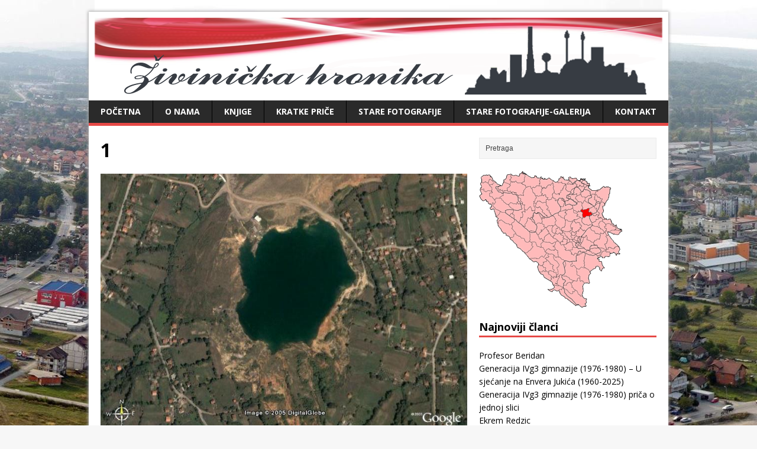

--- FILE ---
content_type: text/html; charset=UTF-8
request_url: http://www.zivinickahronika.com/2020/07/21/jezero-u-basigovcima-prica-o-jednom-prekinutom-snu/1-3/
body_size: 17462
content:
<!DOCTYPE html>
<html class="no-js" lang="bs-BA"
 xmlns:fb="http://ogp.me/ns/fb#"
	itemscope 
	itemtype="http://schema.org/WebSite" 
	prefix="og: http://ogp.me/ns#" >
<head>
<meta charset="UTF-8">
<meta name="viewport" content="width=device-width, initial-scale=1.0">
<link rel="pingback" href="http://www.zivinickahronika.com/xmlrpc.php"/>
<title>1 | Zivinicka hronika</title>

<!-- All in One SEO Pack 2.2.5.1 by Michael Torbert of Semper Fi Web Design[341,375] -->
<link rel="canonical" href="http://www.zivinickahronika.com/2020/07/21/jezero-u-basigovcima-prica-o-jednom-prekinutom-snu/1-3/" />
<!-- /all in one seo pack -->
<link rel='dns-prefetch' href='//fonts.googleapis.com' />
<link rel='dns-prefetch' href='//s.w.org' />
<link rel="alternate" type="application/rss+xml" title="Zivinicka hronika &raquo; novosti" href="http://www.zivinickahronika.com/feed/" />
<link rel="alternate" type="application/rss+xml" title="Zivinicka hronika &raquo;  novosti o komentarima" href="http://www.zivinickahronika.com/comments/feed/" />
		<script type="text/javascript">
			window._wpemojiSettings = {"baseUrl":"https:\/\/s.w.org\/images\/core\/emoji\/12.0.0-1\/72x72\/","ext":".png","svgUrl":"https:\/\/s.w.org\/images\/core\/emoji\/12.0.0-1\/svg\/","svgExt":".svg","source":{"concatemoji":"http:\/\/www.zivinickahronika.com\/wp-includes\/js\/wp-emoji-release.min.js?ver=5.2.21"}};
			!function(e,a,t){var n,r,o,i=a.createElement("canvas"),p=i.getContext&&i.getContext("2d");function s(e,t){var a=String.fromCharCode;p.clearRect(0,0,i.width,i.height),p.fillText(a.apply(this,e),0,0);e=i.toDataURL();return p.clearRect(0,0,i.width,i.height),p.fillText(a.apply(this,t),0,0),e===i.toDataURL()}function c(e){var t=a.createElement("script");t.src=e,t.defer=t.type="text/javascript",a.getElementsByTagName("head")[0].appendChild(t)}for(o=Array("flag","emoji"),t.supports={everything:!0,everythingExceptFlag:!0},r=0;r<o.length;r++)t.supports[o[r]]=function(e){if(!p||!p.fillText)return!1;switch(p.textBaseline="top",p.font="600 32px Arial",e){case"flag":return s([55356,56826,55356,56819],[55356,56826,8203,55356,56819])?!1:!s([55356,57332,56128,56423,56128,56418,56128,56421,56128,56430,56128,56423,56128,56447],[55356,57332,8203,56128,56423,8203,56128,56418,8203,56128,56421,8203,56128,56430,8203,56128,56423,8203,56128,56447]);case"emoji":return!s([55357,56424,55356,57342,8205,55358,56605,8205,55357,56424,55356,57340],[55357,56424,55356,57342,8203,55358,56605,8203,55357,56424,55356,57340])}return!1}(o[r]),t.supports.everything=t.supports.everything&&t.supports[o[r]],"flag"!==o[r]&&(t.supports.everythingExceptFlag=t.supports.everythingExceptFlag&&t.supports[o[r]]);t.supports.everythingExceptFlag=t.supports.everythingExceptFlag&&!t.supports.flag,t.DOMReady=!1,t.readyCallback=function(){t.DOMReady=!0},t.supports.everything||(n=function(){t.readyCallback()},a.addEventListener?(a.addEventListener("DOMContentLoaded",n,!1),e.addEventListener("load",n,!1)):(e.attachEvent("onload",n),a.attachEvent("onreadystatechange",function(){"complete"===a.readyState&&t.readyCallback()})),(n=t.source||{}).concatemoji?c(n.concatemoji):n.wpemoji&&n.twemoji&&(c(n.twemoji),c(n.wpemoji)))}(window,document,window._wpemojiSettings);
		</script>
		<style type="text/css">
img.wp-smiley,
img.emoji {
	display: inline !important;
	border: none !important;
	box-shadow: none !important;
	height: 1em !important;
	width: 1em !important;
	margin: 0 .07em !important;
	vertical-align: -0.1em !important;
	background: none !important;
	padding: 0 !important;
}
</style>
	<link rel='stylesheet' id='wp-block-library-css'  href='http://www.zivinickahronika.com/wp-includes/css/dist/block-library/style.min.css?ver=5.2.21' type='text/css' media='all' />
<link rel='stylesheet' id='dashicons-css'  href='http://www.zivinickahronika.com/wp-includes/css/dashicons.min.css?ver=5.2.21' type='text/css' media='all' />
<link rel='stylesheet' id='wpse_front_styles-css'  href='http://www.zivinickahronika.com/wp-content/plugins/wp-smart-editor/css/front_styles.css?ver=5.2.21' type='text/css' media='all' />
<link rel='stylesheet' id='wpse_custom_styles-css'  href='http://www.zivinickahronika.com/wp-content/plugins/wp-smart-editor/css/customstyles/custom_styles.css?ver=5.2.21' type='text/css' media='all' />
<link rel='stylesheet' id='wpse_qtip_css-css'  href='http://www.zivinickahronika.com/wp-content/plugins/wp-smart-editor/css/jquery.qtip.css?ver=5.2.21' type='text/css' media='all' />
<link rel='stylesheet' id='mh-google-fonts-css'  href='https://fonts.googleapis.com/css?family=Open+Sans:400,400italic,700,600' type='text/css' media='all' />
<link rel='stylesheet' id='mh-style-css'  href='http://www.zivinickahronika.com/wp-content/themes/mh-magazine-lite/style.css?ver=1.9.4' type='text/css' media='all' />
<link rel='stylesheet' id='ssp-flexslider-css-css'  href='http://www.zivinickahronika.com/wp-content/plugins/simple-slider-ssp/views/ssp_skins/default/lib/flexslider.css?ver=1.4' type='text/css' media='all' />
<script type='text/javascript' src='http://www.zivinickahronika.com/wp-includes/js/jquery/jquery.js?ver=1.12.4-wp'></script>
<script type='text/javascript' src='http://www.zivinickahronika.com/wp-includes/js/jquery/jquery-migrate.min.js?ver=1.4.1'></script>
<script type='text/javascript' src='http://www.zivinickahronika.com/wp-content/plugins/wp-smart-editor/js/jquery.qtip.min.js?ver=5.2.21'></script>
<script type='text/javascript' src='http://www.zivinickahronika.com/wp-content/plugins/wp-smart-editor/js/frontend_tooltip.js?ver=5.2.21'></script>
<script type='text/javascript' src='http://www.zivinickahronika.com/wp-content/themes/mh-magazine-lite/js/scripts.js?ver=5.2.21'></script>
<script type='text/javascript' src='http://www.zivinickahronika.com/wp-content/plugins/simple-slider-ssp/views/ssp_skins/default/lib/jquery.flexslider-min.js?ver=1.4'></script>
<link rel='https://api.w.org/' href='http://www.zivinickahronika.com/wp-json/' />
<link rel="EditURI" type="application/rsd+xml" title="RSD" href="http://www.zivinickahronika.com/xmlrpc.php?rsd" />
<link rel="wlwmanifest" type="application/wlwmanifest+xml" href="http://www.zivinickahronika.com/wp-includes/wlwmanifest.xml" /> 
<meta name="generator" content="WordPress 5.2.21" />
<link rel='shortlink' href='http://www.zivinickahronika.com/?p=2870' />
<link rel="alternate" type="application/json+oembed" href="http://www.zivinickahronika.com/wp-json/oembed/1.0/embed?url=http%3A%2F%2Fwww.zivinickahronika.com%2F2020%2F07%2F21%2Fjezero-u-basigovcima-prica-o-jednom-prekinutom-snu%2F1-3%2F" />
<link rel="alternate" type="text/xml+oembed" href="http://www.zivinickahronika.com/wp-json/oembed/1.0/embed?url=http%3A%2F%2Fwww.zivinickahronika.com%2F2020%2F07%2F21%2Fjezero-u-basigovcima-prica-o-jednom-prekinutom-snu%2F1-3%2F&#038;format=xml" />
<meta property="fb:app_id" content=""/>
<meta property="fb:admins" content=""/>
<!--[if lt IE 9]>
<script src="http://www.zivinickahronika.com/wp-content/themes/mh-magazine-lite/js/css3-mediaqueries.js"></script>
<![endif]-->
<style type="text/css" id="custom-background-css">
body.custom-background { background-image: url("http://www.zivinickahronika.com/wp-content/uploads/2015/10/12096112_732624660204280_1746103493904801727_n.jpg"); background-position: center top; background-size: auto; background-repeat: repeat-x; background-attachment: fixed; }
</style>
	<link rel="icon" href="http://www.zivinickahronika.com/wp-content/uploads/2015/10/cropped-favicon-pravi-32x32.png" sizes="32x32" />
<link rel="icon" href="http://www.zivinickahronika.com/wp-content/uploads/2015/10/cropped-favicon-pravi-192x192.png" sizes="192x192" />
<link rel="apple-touch-icon-precomposed" href="http://www.zivinickahronika.com/wp-content/uploads/2015/10/cropped-favicon-pravi-180x180.png" />
<meta name="msapplication-TileImage" content="http://www.zivinickahronika.com/wp-content/uploads/2015/10/cropped-favicon-pravi-270x270.png" />
</head>
<body class="attachment attachment-template-default single single-attachment postid-2870 attachmentid-2870 attachment-jpeg custom-background mh-right-sb">
<div class="mh-container">
<header class="header-wrap">
	<div class="logo-wrap" role="banner">
<a href="http://www.zivinickahronika.com/" title="Zivinicka hronika" rel="home"><img src="http://www.zivinickahronika.com/wp-content/uploads/2015/10/cropped-Untitled-7.png" height="130" width="960" alt="Zivinicka hronika" /></a>
</div>
	<div class="mobile-nav"></div>
	<nav class="main-nav clearfix">
		<div class="menu-meni2-container"><ul id="menu-meni2" class="menu"><li id="menu-item-2328" class="menu-item menu-item-type-custom menu-item-object-custom menu-item-home menu-item-2328"><a href="http://www.zivinickahronika.com/">Početna</a></li>
<li id="menu-item-2330" class="menu-item menu-item-type-post_type menu-item-object-page menu-item-has-children menu-item-2330"><a href="http://www.zivinickahronika.com/razrednici/">O nama</a>
<ul class="sub-menu">
	<li id="menu-item-2332" class="menu-item menu-item-type-post_type menu-item-object-page menu-item-2332"><a href="http://www.zivinickahronika.com/sekcije-2/">Statut</a></li>
	<li id="menu-item-2331" class="menu-item menu-item-type-post_type menu-item-object-page menu-item-2331"><a href="http://www.zivinickahronika.com/konsultacije/">Osnivači</a></li>
	<li id="menu-item-2333" class="menu-item menu-item-type-post_type menu-item-object-page menu-item-2333"><a href="http://www.zivinickahronika.com/sekcije-dodatna-nastava/">Zastupanje</a></li>
</ul>
</li>
<li id="menu-item-2408" class="menu-item menu-item-type-taxonomy menu-item-object-category menu-item-2408"><a href="http://www.zivinickahronika.com/category/knjige/">Knjige</a></li>
<li id="menu-item-2409" class="menu-item menu-item-type-taxonomy menu-item-object-category menu-item-2409"><a href="http://www.zivinickahronika.com/category/kratke-price/">Kratke priče</a></li>
<li id="menu-item-2979" class="menu-item menu-item-type-taxonomy menu-item-object-category menu-item-2979"><a href="http://www.zivinickahronika.com/category/stare-fotografije/">Stare fotografije</a></li>
<li id="menu-item-2411" class="menu-item menu-item-type-post_type menu-item-object-page menu-item-2411"><a href="http://www.zivinickahronika.com/galerija/">Stare fotografije-galerija</a></li>
<li id="menu-item-2329" class="menu-item menu-item-type-post_type menu-item-object-page menu-item-2329"><a href="http://www.zivinickahronika.com/skole/">Kontakt</a></li>
</ul></div>	</nav>
</header><div class="mh-wrapper clearfix">
	<div id="main-content" class="mh-content">	
	<article class="post-2870 attachment type-attachment status-inherit hentry">
		<header class="post-header">			
			<h1 class="post-title">1</h1>
		</header>
				<div class="entry clearfix"> 				<a href="http://www.zivinickahronika.com/wp-content/uploads/2020/07/1.jpg" title="1" rel="attachment" target="_blank"><img src="http://www.zivinickahronika.com/wp-content/uploads/2020/07/1.jpg" width="736" height="537" class="attachment-medium" alt="1" /></a>
										</div>
        	
	</article>
			</div>
	<aside class="mh-sidebar">
	<div id="search-2" class="sb-widget widget_search"><form role="search" method="get" id="searchform" action="http://www.zivinickahronika.com/">
    <fieldset>
	<input type="text" value="Pretraga" onfocus="if (this.value == 'Pretraga') this.value = ''" name="s" id="s" />
	<input type="submit" id="searchsubmit" value="" />
    </fieldset>
</form></div><div id="text-7" class="sb-widget widget_text">			<div class="textwidget"><img src="http://www.zivinickahronika.com/wp-content/uploads/2015/10/favicon-pravi.png"  ></div>
		</div>		<div id="recent-posts-2" class="sb-widget widget_recent_entries">		<h4 class="widget-title">Najnoviji članci</h4>		<ul>
											<li>
					<a href="http://www.zivinickahronika.com/2025/12/21/profesor-beridan/">Profesor Beridan</a>
									</li>
											<li>
					<a href="http://www.zivinickahronika.com/2025/12/13/generacija-ivg3-gimnazije-1976-1980-u-sjecanje-na-envera-jukica-1960-2025/">Generacija IVg3 gimnazije (1976-1980) &#8211; U sjećanje na Envera Jukića (1960-2025)</a>
									</li>
											<li>
					<a href="http://www.zivinickahronika.com/2025/12/13/generacija-ivg3-gimnazije-1976-1980-prica-o-jednoj-slici/">Generacija  IVg3 gimnazije  (1976-1980)  priča o jednoj slici</a>
									</li>
											<li>
					<a href="http://www.zivinickahronika.com/2025/04/27/ekrem-redzic/">Ekrem Redzic</a>
									</li>
											<li>
					<a href="http://www.zivinickahronika.com/2025/04/27/direktor-savo/">Direktor Savo</a>
									</li>
					</ul>
		</div><div id="kstats-3" class="sb-widget widget_kstats"><h4 class="widget-title"></h4>			<div class="kstats_widget">
			<p>Danas posjeta: 96<br />
Juče posjeta: 290<br />
Ovaj mjesec:8941<br />
Ukupno posjeta: 697611<br />
Trenutno Online: 1</p>
            </div>
		</div><div id="calendar-2" class="sb-widget widget_calendar"><h4 class="widget-title">Kalendar</h4><div id="calendar_wrap" class="calendar_wrap"><table id="wp-calendar">
	<caption>Januar 2026</caption>
	<thead>
	<tr>
		<th scope="col" title="Ponedjeljak">P</th>
		<th scope="col" title="Utorak">U</th>
		<th scope="col" title="Srijeda">S</th>
		<th scope="col" title="Četvrtak">Č</th>
		<th scope="col" title="Petak">P</th>
		<th scope="col" title="Subota">S</th>
		<th scope="col" title="Nedjelja">N</th>
	</tr>
	</thead>

	<tfoot>
	<tr>
		<td colspan="3" id="prev"><a href="http://www.zivinickahronika.com/2025/12/">&laquo; dec</a></td>
		<td class="pad">&nbsp;</td>
		<td colspan="3" id="next" class="pad">&nbsp;</td>
	</tr>
	</tfoot>

	<tbody>
	<tr>
		<td colspan="3" class="pad">&nbsp;</td><td>1</td><td>2</td><td>3</td><td>4</td>
	</tr>
	<tr>
		<td>5</td><td>6</td><td>7</td><td>8</td><td>9</td><td>10</td><td>11</td>
	</tr>
	<tr>
		<td>12</td><td>13</td><td>14</td><td>15</td><td>16</td><td>17</td><td>18</td>
	</tr>
	<tr>
		<td>19</td><td>20</td><td>21</td><td>22</td><td>23</td><td>24</td><td>25</td>
	</tr>
	<tr>
		<td>26</td><td id="today">27</td><td>28</td><td>29</td><td>30</td><td>31</td>
		<td class="pad" colspan="1">&nbsp;</td>
	</tr>
	</tbody>
	</table></div></div></aside></div>
<div class="copyright-wrap">
	<p class="copyright">Copyright &copy; 2026 | Živinička hronika </p>
</div>
</div>
        <meta http-equiv="imagetoolbar" content="no"><!-- disable image toolbar (if any) -->
        <script type="text/javascript">
            /*<![CDATA[*/
            document.oncontextmenu = function() {
                return false;
            };
            document.onselectstart = function() {
                if (event.srcElement.type != "text" && event.srcElement.type != "textarea" && event.srcElement.type != "password") {
                    return false;
                }
                else {
                    return true;
                }
            };
            if (window.sidebar) {
                document.onmousedown = function(e) {
                    var obj = e.target;
                    if (obj.tagName.toUpperCase() == 'SELECT'
                            || obj.tagName.toUpperCase() == "INPUT"
                            || obj.tagName.toUpperCase() == "TEXTAREA"
                            || obj.tagName.toUpperCase() == "PASSWORD") {
                        return true;
                    }
                    else {
                        return false;
                    }
                };
            }
            document.ondragstart = function() {
                return false;
            };
            /*]]>*/
        </script>
        <link rel='stylesheet' id='animated-css'  href='http://www.zivinickahronika.com/wp-content/plugins/like-box/includes/style/effects.css?ver=5.2.21' type='text/css' media='all' />
<link rel='stylesheet' id='front_end_like_box-css'  href='http://www.zivinickahronika.com/wp-content/plugins/like-box/includes/style/style.css?ver=5.2.21' type='text/css' media='all' />
<link rel='stylesheet' id='thickbox-css'  href='http://www.zivinickahronika.com/wp-includes/js/thickbox/thickbox.css?ver=5.2.21' type='text/css' media='all' />
<script type='text/javascript' src='http://www.zivinickahronika.com/wp-includes/js/wp-embed.min.js?ver=5.2.21'></script>
<script type='text/javascript' src='http://www.zivinickahronika.com/wp-content/plugins/like-box/includes/javascript/front_end_js.js?ver=5.2.21'></script>
<script type='text/javascript'>
/* <![CDATA[ */
var thickboxL10n = {"next":"Sljede\u0107a >","prev":"< Prethodna","image":"Slika","of":"od","close":"Zatvori","noiframes":"Ova mogu\u0107nost zahtjeva inline okvire. Onemogu\u0107ili ste inline okvire ili ih va\u0161 browser ne podr\u017eava.","loadingAnimation":"http:\/\/www.zivinickahronika.com\/wp-includes\/js\/thickbox\/loadingAnimation.gif"};
/* ]]> */
</script>
<script type='text/javascript' src='http://www.zivinickahronika.com/wp-includes/js/thickbox/thickbox.js?ver=3.1-20121105'></script>
<!-- Facebook Like & Share Button: http://peadig.com/wordpress-plugins/facebook-like-share-button/ -->
<div id="fb-root"></div>
<script>(function(d, s, id) {
  var js, fjs = d.getElementsByTagName(s)[0];
  if (d.getElementById(id)) return;
  js = d.createElement(s); js.id = id;
  js.src = "//connect.facebook.net/bs_BA/sdk.js#xfbml=1&appId=&version=v2.3";
  fjs.parentNode.insertBefore(js, fjs);
}(document, 'script', 'facebook-jssdk'));</script>
</body>
</html>